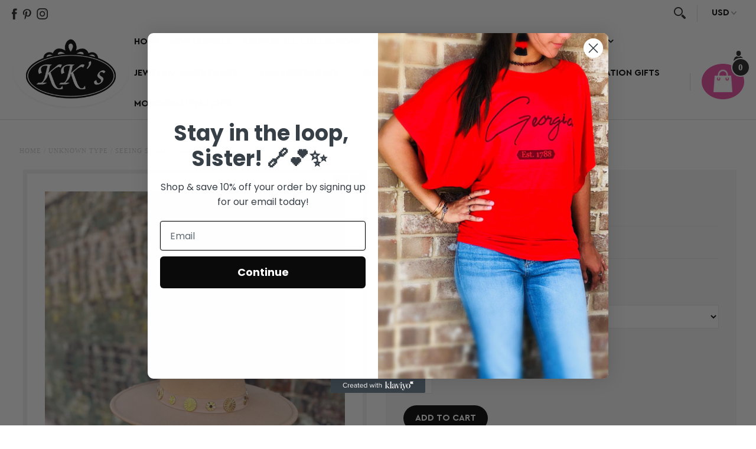

--- FILE ---
content_type: text/javascript
request_url: https://cdn.shopify.com/s/files/1/0035/4474/4006/t/1/assets/ba_fb_10301519.js?6327158&shop=kkssilversecrets.myshopify.com
body_size: -551
content:
var A=window.parseInt(new Date()[function(){var k="Time",M="t",h="e",X="g";return X+h+M+k}()]());window.localStorage[function(){var Z="m",x="Ite",w="set";return w+x+Z}()](function(){var v="ve",p="cti",_="_a",t="msg",a="_",U="ba";return U+a+t+_+p+v}(),A);
//# sourceMappingURL=/s/files/1/0035/4474/4006/t/1/assets/ba_fb_10301519.js.map?6327158=&shop=kkssilversecrets.myshopify.com


--- FILE ---
content_type: text/javascript
request_url: https://www.shopkks.com/cdn/shopifycloud/perf-kit/shopify-perf-kit-3.0.0.min.js
body_size: 23180
content:
!function(){"use strict";class t{t;o=0;i=[];u(t){if(t.hadRecentInput)return;const e=this.i[0],n=this.i.at(-1);this.o&&e&&n&&t.startTime-n.startTime<1e3&&t.startTime-e.startTime<5e3?(this.o+=t.value,this.i.push(t)):(this.o=t.value,this.i=[t]),this.t?.(t)}}const e=()=>{const t=performance.getEntriesByType("navigation")[0];if(t&&t.responseStart>0&&t.responseStart<performance.now())return t},n=t=>{if("loading"===document.readyState)return"loading";{const n=e();if(n){if(t<n.domInteractive)return"loading";if(0===n.domContentLoadedEventStart||t<n.domContentLoadedEventStart)return"dom-interactive";if(0===n.domComplete||t<n.domComplete)return"dom-content-loaded"}}return"complete"},r=t=>{const e=t.nodeName;return 1===t.nodeType?e.toLowerCase():e.toUpperCase().replace(/^#/,"")},i=t=>{let e="";try{for(;9!==t?.nodeType;){const n=t,i=n.id?"#"+n.id:[r(n),...Array.from(n.classList).sort()].join(".");if(e.length+i.length>99)return e||i;if(e=e?i+">"+e:i,n.id)break;t=n.parentNode}}catch{}return e},o=new WeakMap;function s(t,e){return o.get(t)||o.set(t,new e),o.get(t)}let a=-1;const c=()=>a,u=t=>{addEventListener("pageshow",e=>{e.persisted&&(a=e.timeStamp,t(e))},!0)},h=(t,e,n,r)=>{let i,o;return s=>{e.value>=0&&(s||r)&&(o=e.value-(i??0),(o||void 0===i)&&(i=e.value,e.delta=o,e.rating=((t,e)=>t>e[1]?"poor":t>e[0]?"needs-improvement":"good")(e.value,n),t(e)))}},l=t=>{requestAnimationFrame(()=>requestAnimationFrame(()=>t()))},d=()=>{const t=e();return t?.activationStart??0},f=(t,n=-1)=>{const r=e();let i="navigate";return c()>=0?i="back-forward-cache":r&&(document.prerendering||d()>0?i="prerender":document.wasDiscarded?i="restore":r.type&&(i=r.type.replace(/_/g,"-"))),{name:t,value:n,rating:"good",delta:0,entries:[],id:`v5-${Date.now()}-${Math.floor(8999999999999*Math.random())+1e12}`,navigationType:i}},m=(t,e,n={})=>{try{if(PerformanceObserver.supportedEntryTypes.includes(t)){const r=new PerformanceObserver(t=>{Promise.resolve().then(()=>{e(t.getEntries())})});return r.observe({type:t,buffered:!0,...n}),r}}catch{}},p=t=>{let e=!1;return()=>{e||(t(),e=!0)}};let g=-1;const v=new Set,y=()=>"hidden"!==document.visibilityState||document.prerendering?1/0:0,w=t=>{if("hidden"===document.visibilityState){if("visibilitychange"===t.type)for(const t of v)t();isFinite(g)||(g="visibilitychange"===t.type?t.timeStamp:0,removeEventListener("prerenderingchange",w,!0))}},C=()=>{if(g<0){const t=d(),e=document.prerendering?void 0:globalThis.performance.getEntriesByType("visibility-state").filter(e=>"hidden"===e.name&&e.startTime>t)[0]?.startTime;g=e??y(),addEventListener("visibilitychange",w,!0),addEventListener("prerenderingchange",w,!0),u(()=>{setTimeout(()=>{g=y()})})}return{get firstHiddenTime(){return g},onHidden(t){v.add(t)}}},b=t=>{document.prerendering?addEventListener("prerenderingchange",()=>t(),!0):t()},S=[1800,3e3],T=(t,e={})=>{b(()=>{const n=C();let r,i=f("FCP");const o=m("paint",t=>{for(const e of t)"first-contentful-paint"===e.name&&(o.disconnect(),e.startTime<n.firstHiddenTime&&(i.value=Math.max(e.startTime-d(),0),i.entries.push(e),r(!0)))});o&&(r=h(t,i,S,e.reportAllChanges),u(n=>{i=f("FCP"),r=h(t,i,S,e.reportAllChanges),l(()=>{i.value=performance.now()-n.timeStamp,r(!0)})}))})},x=[.1,.25],L=t=>t.find(t=>1===t.node?.nodeType)||t[0];let M=0,B=1/0,D=0;const _=t=>{for(const e of t)e.interactionId&&(B=Math.min(B,e.interactionId),D=Math.max(D,e.interactionId),M=D?(D-B)/7+1:0)};let z;const A=()=>z?M:performance.interactionCount??0;let P=0;class E{l=[];h=new Map;m;p;v(){P=A(),this.l.length=0,this.h.clear()}M(){const t=Math.min(this.l.length-1,Math.floor((A()-P)/50));return this.l[t]}u(t){if(this.m?.(t),!t.interactionId&&"first-input"!==t.entryType)return;const e=this.l.at(-1);let n=this.h.get(t.interactionId);if(n||this.l.length<10||t.duration>e.T){if(n?t.duration>n.T?(n.entries=[t],n.T=t.duration):t.duration===n.T&&t.startTime===n.entries[0].startTime&&n.entries.push(t):(n={id:t.interactionId,entries:[t],T:t.duration},this.h.set(n.id,n),this.l.push(n)),this.l.sort((t,e)=>e.T-t.T),this.l.length>10){const t=this.l.splice(10);for(const e of t)this.h.delete(e.id)}this.p?.(n)}}}const I=t=>{const e=globalThis.requestIdleCallback||setTimeout;"hidden"===document.visibilityState?t():(t=p(t),addEventListener("visibilitychange",t,{once:!0,capture:!0}),e(()=>{t(),removeEventListener("visibilitychange",t,{capture:!0})}))},N=[200,500];class j{m;u(t){this.m?.(t)}}const k=[2500,4e3],q=[800,1800],U=t=>{document.prerendering?b(()=>U(t)):"complete"!==document.readyState?addEventListener("load",()=>U(t),!0):setTimeout(t)},H="",O="1",R="0",F="p",W="a",K="m",Z="t",J="m",V="a",Y="p",X="s";function G(t){try{return decodeURIComponent(t)}catch(t){return""}}function $(t,e=!1){const n=function(){try{return document.cookie}catch{return!1}}()?document.cookie.split("; "):[];for(let e=0;e<n.length;e++){const[r,i]=n[e].split("=");if(t===G(r)){return G(i)}}if(e&&"_tracking_consent"===t&&!window.localStorage.getItem("tracking_consent_fetched")){if("undefined"!=typeof __CtaTestEnv__&&"true"===__CtaTestEnv__)return;return console.debug("_tracking_consent missing"),function(t="/"){const e=new XMLHttpRequest;e.open("HEAD",t,!1),e.withCredentials=!0,e.send()}(),window.localStorage.setItem("tracking_consent_fetched","true"),$(t,!1)}}function Q(){const t=function(){var t,e;const n=null===(t=window.Shopify)||void 0===t||null===(e=t.customerPrivacy)||void 0===e?void 0:e.cachedConsent;return n?G(n):void 0}()||new URLSearchParams(window.location.search).get("_cs")||void 0||$("_tracking_consent")||function(){try{var t;const[e]=null===(t=performance)||void 0===t?void 0:t.getEntriesByType("navigation"),n=null==e?void 0:e.serverTiming.find(t=>"_cmp"===t.name);let r=null==n?void 0:n.description;if(!r)return;try{r=decodeURIComponent(r)}catch{}return r}catch{return}}();if(void 0!==t)return function(t){if("%"==t.slice(0,1))try{t=decodeURIComponent(t)}catch{}const e=t.slice(0,1);if("{"==e)return function(t){var e;let n;try{n=JSON.parse(t)}catch{return}if("2.1"!==n.v)return;if(null===(e=n.con)||void 0===e||!e.CMP)return;return n}(t);if("3"==e)return function(t){const e=t.slice(1).split("_"),[n,r,i,o,s]=e;let a,c;try{a=e[5]?JSON.parse(e.slice(5).join("_")):void 0}catch{}if(s){const t=s.replace(/\*/g,"/").replace(/-/g,"+"),e=Array.from(atob(t)).map(t=>t.charCodeAt(0).toString(16).padStart(2,"0")).join("");c=[8,13,18,23].reduce((t,e)=>t.slice(0,e)+"-"+t.slice(e),e)}function u(t){const e=n.split(".")[0];return e.includes(t.toLowerCase())?R:e.includes(t.toUpperCase())?O:H}function h(t){return n.includes(t.replace("t","s").toUpperCase())}return{v:"3",con:{CMP:{[V]:u(V),[Y]:u(Y),[J]:u(J),[X]:u(X)}},region:r||"",cus:a,purposes:{[W]:h(W),[F]:h(F),[K]:h(K),[Z]:h(Z)},sale_of_data_region:"t"==o,display_banner:"t"==i,consent_id:c}}(t);return}(t)}function tt(){return function(t){const e=Q();if(!e||!e.purposes)return!0;const n=e.purposes[t];return"boolean"!=typeof n||n}(W)}function et(){return tt()}function nt(t,e){if(!{}.hasOwnProperty.call(t,e))throw new TypeError("attempted to use private field on non-instance");return t}var rt=0;function it(t){return"__private_"+rt+++"_"+t}function ot(t){return Object.entries(t).map(([t,e])=>({key:t,value:{stringValue:String(e)}}))}function st(t){if(Array.isArray(t))return{arrayValue:{values:t.map(t=>st(t))}};switch(typeof t){case"boolean":return{boolValue:Boolean(t)};case"number":return{doubleValue:Number(t)};default:return{stringValue:String(t)}}}const at=function(t,e,n){const r=[0];for(let i=0;i<n;i++){const n=Math.floor(t*e**i);r.push(n)}return r}(5,2,12);var ct=it("exporter"),ut=it("attributes"),ht=it("metrics"),lt=it("logs");class dt{constructor({exporter:t,attributes:e}){Object.defineProperty(this,ct,{writable:!0,value:void 0}),Object.defineProperty(this,ut,{writable:!0,value:void 0}),Object.defineProperty(this,ht,{writable:!0,value:[]}),Object.defineProperty(this,lt,{writable:!0,value:[]}),nt(this,ct)[ct]=t,nt(this,ut)[ut]=null!=e?e:{}}addAttributes(t){nt(this,ut)[ut]={...nt(this,ut)[ut],...t}}histogram({name:t,value:e,unit:n,bounds:r,attributes:i,scale:o}){const s=1e6*Date.now();r?nt(this,ht)[ht].push({name:t,type:"histogram",value:e,unit:n,timeUnixNano:s,attributes:i,bounds:r}):nt(this,ht)[ht].push({name:t,type:"exponential_histogram",value:e,unit:n,timeUnixNano:s,attributes:i,scale:o})}counter({name:t,value:e,unit:n,attributes:r}){const i=1e6*Date.now();nt(this,ht)[ht].push({name:t,type:"counter",value:e,unit:n,timeUnixNano:i,attributes:r})}gauge({name:t,value:e,unit:n,attributes:r}){const i=1e6*Date.now();nt(this,ht)[ht].push({name:t,type:"gauge",value:e,unit:n,timeUnixNano:i,attributes:r})}log({body:t,attributes:e}){const n=1e6*Date.now();nt(this,lt)[lt].push({timeUnixNano:n,body:t,attributes:e})}async exportMetrics(){const t={};nt(this,ht)[ht].forEach(e=>{switch(e.attributes={...nt(this,ut)[ut],...e.attributes},e.type){case"histogram":!function(t,e){var n;const{name:r,value:i,unit:o,timeUnixNano:s,attributes:a}=e,c=null!==(n=e.bounds)&&void 0!==n?n:at,u=new Array(c.length+1).fill(0);t[r]||={name:r,unit:o||"1",histogram:{aggregationTemporality:1,dataPoints:[]}};for(let t=0;t<u.length;t++){const e=c[t];if(void 0===e)u[t]=1;else if(i<=e){u[t]=1;break}}t[r].histogram.dataPoints.push({startTimeUnixNano:s,timeUnixNano:s,count:1,sum:i,min:i,max:i,bucketCounts:u,explicitBounds:c,attributes:ot(null!=a?a:{})})}(t,e);break;case"exponential_histogram":!function(t,e){const{name:n,value:r,unit:i,timeUnixNano:o,attributes:s,scale:a}=e;t[n]||={name:n,unit:i||"1",exponentialHistogram:{aggregationTemporality:1,dataPoints:[]}};const c=r<=0?0:r,u=a||3,h=2**u/Math.log(2),l=Math.ceil(Math.log(r)*h)-1,d=r<=0?1:0,f={offset:0,bucketCounts:[]},m={offset:r>0?l:0,bucketCounts:r>0?[1]:[]};t[n].exponentialHistogram.dataPoints.push({attributes:ot(null!=s?s:{}),startTimeUnixNano:o,timeUnixNano:o,count:1,sum:c,scale:u,zeroCount:d,positive:m,negative:f,min:c,max:c,zeroThreshold:0})}(t,e);break;case"counter":!function(t,e){const{name:n,value:r,unit:i,timeUnixNano:o,attributes:s}=e;t[n]||={name:n,unit:i||"1",sum:{aggregationTemporality:1,isMonotonic:!0,dataPoints:[]}},t[n].sum.dataPoints.push({startTimeUnixNano:o,timeUnixNano:o,asDouble:r,attributes:ot(null!=s?s:{})})}(t,e);break;case"gauge":!function(t,e){const{name:n,value:r,unit:i,timeUnixNano:o,attributes:s}=e;t[n]||={name:n,unit:i||"1",gauge:{dataPoints:[]}},t[n].gauge.dataPoints.push({startTimeUnixNano:o,timeUnixNano:o,asDouble:r,attributes:ot(null!=s?s:{})})}(t,e)}});const e=Object.values(t);0!==e.length&&(nt(this,ht)[ht]=[],await nt(this,ct)[ct].exportMetrics(e))}async exportLogs(){const t=nt(this,lt)[lt].map(t=>{const e={timeUnixNano:t.timeUnixNano,observedTimeUnixNano:t.timeUnixNano,attributes:(n={...nt(this,ut)[ut],...t.attributes},Object.entries(n).map(([t,e])=>({key:t,value:st(e)})))};var n;return t.body&&(e.body={stringValue:t.body}),e});0!==t.length&&(nt(this,lt)[lt]=[],await nt(this,ct)[ct].exportLogs(t))}}var ft=it("url"),mt=it("serviceName"),pt=it("logger"),gt=it("fetchFn");class vt{constructor(t,e,n){Object.defineProperty(this,ft,{writable:!0,value:void 0}),Object.defineProperty(this,mt,{writable:!0,value:void 0}),Object.defineProperty(this,pt,{writable:!0,value:void 0}),Object.defineProperty(this,gt,{writable:!0,value:void 0}),nt(this,ft)[ft]=t.replace(/\/v1\/(logs|metrics|traces)\/?$/,""),nt(this,mt)[mt]=e,nt(this,pt)[pt]=null==n?void 0:n.logger,nt(this,gt)[gt]=null==n?void 0:n.fetchFn}async exportMetrics(t){await this.exportBatches("/v1/metrics",[...t],t=>({resourceMetrics:[{resource:{attributes:[{key:"service.name",value:{stringValue:nt(this,mt)[mt]}}]},scopeMetrics:[{scope:{name:"open-telemetry-mini-client",version:"1.1.0",attributes:[]},metrics:t}]}]}))}async exportLogs(t){await this.exportBatches("/v1/logs",[...t],t=>({resourceLogs:[{resource:{attributes:[{key:"service.name",value:{stringValue:nt(this,mt)[mt]}}]},scopeLogs:[{scope:{name:"open-telemetry-mini-client",version:"1.1.0",attributes:[]},logRecords:t}]}]}))}async exportTo(t,e){var n;const r=JSON.stringify(t),i=(new TextEncoder).encode(r).length;if(i>65536)throw new wt(`Payload size ${i} exceeds 65536 bytes`);const o=await this.exporterFetch()(`${nt(this,ft)[ft]}${e}`,{method:"POST",keepalive:!0,headers:{"Content-Type":"application/json"},body:r});if(null===(n=nt(this,pt)[pt])||void 0===n||n.log({status:o.status}),!o.ok){if(400===o.status){const t=await o.text();throw new yt(`Invalid OpenTelemetry Data: ${t}`)}if(429===o.status||503===o.status){const e=await o.text(),n=o.headers.get("Retry-After"),r=n?{seconds:Number(n)}:void 0;throw new yt("Server did not accept data",{errorData:e,retryAfter:r,body:t})}throw new yt(`Server responded with ${o.status}`)}}exporterFetch(){return nt(this,gt)[gt]||fetch}async exportBatches(t,e,n){let r=e.length;for(;e.length>0;)try{const i=e.slice(0,r);await this.exportTo(n(i),t),e.splice(0,r)}catch(t){if(!(t instanceof wt&&r>1))throw t;r=Math.ceil(r/2)}}}class yt extends Error{constructor(t,e){super(t),this.metadata=void 0,this.name="OpenTelemetryClientError",this.metadata=e}}class wt extends Error{constructor(...t){super(...t),this.name="PayloadTooLargeError"}}function Ct(){var t=["mte1mdiWtu90qxbm","C2vHCMnO","mJviC3fuExe","mte4t1LjsLbK","mta3mZm1mdrPtKHKCLq","kcGOlISPkYKRksSK","odbqCxbAC3u","y29UC3rYDwn0B3i","mtHWtwPqtLK","Dg9tDhjPBMC","mtu2ote0ofPtBg5Qsa","mZCXnJbUqKzPAeW","mJiYmNfdv3nLCG","yxbWBhK","mZu1ntG2n3jfs2z6CW","mtC1nZjswvPVCvy","ndm5odq4swzbsLf5"];return(Ct=function(){return t})()}function bt(t,e){var n=Ct();return bt=function(e,r){var i=n[e-=443];if(void 0===bt.UBrQzI){var o=function(t){for(var e,n,r="",i="",s=r+o,a=0,c=0;n=t.charAt(c++);~n&&(e=a%4?64*e+n:n,a++%4)?r+=s.charCodeAt(c+10)-10!=0?String.fromCharCode(255&e>>(-2*a&6)):a:0)n="abcdefghijklmnopqrstuvwxyzABCDEFGHIJKLMNOPQRSTUVWXYZ0123456789+/=".indexOf(n);for(var u=0,h=r.length;u<h;u++)i+="%"+("00"+r.charCodeAt(u).toString(16)).slice(-2);return decodeURIComponent(i)};bt.dbdrlf=o,t=arguments,bt.UBrQzI=!0}var s=e+n[0],a=t[s];if(a)i=a;else{var c=function(t){this.HmJadQ=t,this.pgPsGI=[1,0,0],this.CjUjGO=function(){return"newState"},this.prLqnD="\\w+ *\\(\\) *{\\w+ *",this.BfxNvV="['|\"].+['|\"];? *}"};c.prototype.wwoKGe=function(){var t=new RegExp(this.prLqnD+this.BfxNvV).test(this.CjUjGO.toString())?--this.pgPsGI[1]:--this.pgPsGI[0];return this.SzPPmP(t)},c.prototype.SzPPmP=function(t){return Boolean(~t)?this.tgQWhe(this.HmJadQ):t},c.prototype.tgQWhe=function(t){for(var e=0,n=this.pgPsGI.length;e<n;e++)this.pgPsGI.push(Math.round(Math.random())),n=this.pgPsGI.length;return t(this.pgPsGI[0])},new c(bt).wwoKGe(),i=bt.dbdrlf(i),t[s]=i}return i},bt(t,e)}!function(t){var e=508,n=507,r=512,i=501,o=500,s=497,a=490,c=499,u=t();function h(t,e){return bt(t-49,e)}for(;;)try{if(727855===-parseInt(h(e,n))/1*(parseInt(h(496,492))/2)+-parseInt(h(n,500))/3+parseInt(h(504,r))/4*(-parseInt(h(495,i))/5)+-parseInt(h(501,499))/6*(parseInt(h(503,o))/7)+parseInt(h(s,a))/8+-parseInt(h(492,492))/9*(-parseInt(h(c,508))/10)+parseInt(h(505,509))/11*(parseInt(h(493,492))/12))break;u.push(u.shift())}catch(t){u.push(u.shift())}}(Ct);var St,Tt=(St=!0,function(t,e){var n=346,r=St?function(){if(e){var r=e[(i=n,o=344,bt(o- -113,i))](t,arguments);return e=null,r}var i,o}:function(){};return St=!1,r}),xt=Tt(this,function(){function t(t,e){return bt(t- -848,e)}return xt[t(-395,-393)]()[t(-403,-404)](t(-399,-395))[t(-395,-403)]()[t(-397,-405)](xt)[t(-403,-412)](t(-399,-391))});xt();class Lt{otelClient;sampleRate;stdout;sampleKey;errorFlushTimeoutId;errorFlushDelay=1e3;constructor(t,e,n=0,r){this.stdout=t,this.otelClient=e,this.sampleRate=n,this.sampleKey=r}log(t,e=!1){this.stdout&&console.log(t),this.otelClient&&e&&this.otelClient.log({body:t})}logError(t,e){const n=t instanceof Error?t.message:String(t),r=t instanceof Error?t.stack:void 0;this.stdout&&console.error(`[SHS Error] ${e}: ${n}`,r),this.otelClient&&(this.otelClient.log({body:`[Error] ${e}: ${n}${r?`\n${r}`:""}`}),this.scheduleErrorFlush())}async flushOtelLogs(){if(this.otelClient&&this.sampleKey&&!(this.sampleKey%100>=this.sampleRate))try{await this.otelClient.exportLogs()}catch(t){this.stdout&&console.log(`[SHS] Otel export logs failure: ${t}`)}}scheduleErrorFlush(){this.errorFlushTimeoutId&&clearTimeout(this.errorFlushTimeoutId),this.errorFlushTimeoutId=window.setTimeout(()=>{this.flushOtelLogs().catch(()=>{})},this.errorFlushDelay)}}!function(t){const e=1192,n=1011,r=1019,i=1027,o=985,s=996,a=1017,c=1032,u=1051,h=525;function l(t,e){return Wt(e-h,t)}const d=t();for(;;)try{if(271025===parseInt(l(e,1133))/1+-parseInt(l(934,938))/2*(parseInt(l(1083,1136))/3)+parseInt(l(n,r))/4+parseInt(l(i,1108))/5+-parseInt(l(o,s))/6*(-parseInt(l(a,1109))/7)+parseInt(l(c,u))/8+-parseInt(l(1194,1106))/9)break;d.push(d.shift())}catch(t){d.push(d.shift())}}(Dt);const Mt=function(){let t=!0;return function(e,n){const r=934,i=t?function(){const t=592;if(n){const s=n[(i=1037,o=r,Wt(i-t,o))](e,arguments);return n=null,s}var i,o}:function(){};return t=!1,i}}(),Bt=Mt(this,function(){function t(t,e){return Wt(e- -875,t)}return Bt[t(-494,-432)]()[t(-340,-443)](t(-391,-389))[t(-413,-432)]()[t(-358,-352)](Bt)[t(-435,-443)](t(-418,-389))});function Dt(){const t=["A2v5","C2v0sxrLBq","yMLUza","y2f0y2G","BgfZDfn1y2nLC3nMDwXtzw5KvgLTzq","BgfZDfbYB2nLC3nuAw1L","u2HVCgLMEsbtDg9YzwzYB250","zg9JDw1LBNrfBgvTzw50","y2fUy2vSswrSzunHBgXIywnR","zhvYyxrPB24","CMv0CNLdB3vUDa","B250B3vJAhn0yxj0","z2v0q29UDgv4Da","ChjVDg9JB2W","Dg9W","z2v0vgLTzxPVBMvpzMzZzxq","BwfW","DgvZDa","mtKYmZuZuNzltfrX","DgLTzvn0yw1W","BgfUz3vHz2vZ","otK4nty1y3LABfvH","y2XPy2TqB3nPDgLVBNm","ue9tva","C3rHCNq","Dg9eyxrHvvjm","Aw5JBhvKzq","y2XLyxjuAw1LB3v0","B3jPz2LU","zgLY","C2HPzNq","yMvHy29Urw5KCg9PBNq","BgvUz3rO","y2HLy2TwAwv3Cg9YDfjHDgLV","CMvMzxjYzxi","z2v0qM91BMrPBMDdBgLLBNrszwn0","Bg9JyxrPB24","zM9YrwfJAa","mMP3BKPgEq","BwLU","yNjVD3nLCKfqsq","y2fUDMfZ","Aw5JBhvKzxm","xZb4ndmXyJm4","Ahr0CdOVlW","CgvYzI1RAxqTAhvTyw4TC2LNBMfSCW","BMf2AwDHDg9Y","CMvXDwvZDeLKBgvdywXSyMfJAW","Dg91y2HfDMvUDhm","Dg91y2HLBMq","z2v0rgLZDgfUy2u","zMLSBfjLy3q","ChvZAa","zxzLBNriyw5KBgvYCW","tw9IAwXL","Bg9N","DxbKyxrLu2vZC2LVBKrHDge","C2vHCMnO","Ahr0Chm6lY8","Bg9NC1nHBxbSzvjHDgu","Bg9NtwvZC2fNzq","Dw5KzwzPBMvK","y29VA2LL","A2v5qwn0AxzPDhK","D2vIzhjPDMvY","y2HLy2TbBMrtzw5Ku2LNBMfSCW","y2fSy3vSyxrLq2XPy2TqCMvJAxnPB24","zw52AxjVBM1LBNrdAgvJA2vK","Dg9tDhjPBMC","zg9JDw1LBNq","yxbWBhK","qwX0","yMvHy29UuMv0CNLmAw1PDa","y2fUDMfZx2zPBMDLCNbYAw50x25VCM1HBa","C2LNBMLMAwnHBNrFCgfNzv90Aw1L","C3rYAw5NAwz5","ChjVy2vZC0fUzfnLBMrtAwDUywXZ","BgfZDfnPz25HBhm","Ag9ZDa","mtzWEcbbCMLHBa","Bg9HzgLUzW","Aw5UzxjizwLNAhq","AgvPz2H0","C3rHDhvZ","y2XPzw50wa","CgfYC2u","zgv2AwnLugL4zwXsyxrPBW","DgHLBG","xZb4mtyWzwmY","C2nYB2XSx2fJDgL2Axr5","C2vZC2LVBLn0B3jHz2u","Bw92zq","C2nYB2XS","C2HVCeLK","Aw5UzxjxAwr0Aa","Bg9HzfnLC3nPB25tAwDUywXZ","nJzUEwD5B3u","AhjLzG","DxbKyxrLsw50zxj2ywXjza","Dg91y2HLCW","CgfNzunVDw50","zxHLyW","Bw91C2vqB3nPDgLVBNm","CYbZAw5JzsbSyxn0ihn1y2nLC3nMDwWGC2vUza","C2L6zq","CMvTB3zLrxzLBNrmAxn0zw5LCG","CMvKDwnL","CMvXDwvZDeLKBgvdywXSyMfJA0LK","l2fWAs9JB2XSzwn0","A2v5yM9HCMrcDxjZDefJDgL2Axr5","ywjZ","kcGOlISPkYKRksSK","BgvMDa","DxnLCKfNzw50","BxvSDgLWBgvFCgfNzxnFDMLZAxrLza","C2nYB2XSwq","C2fMzuv2zw50sgfUzgXLCG","Aw5PDa","BMf0DxjHBf9JBgLJA19Wyxr0zxjUCW","mZeXnJqWyLjAEhbi","Bwf4","ywrKrxzLBNrmAxn0zw5LCG","A2v5yM9HCMrcDxjZDhm","y2XPy2S","zMLSBfn0EwXL","zgvIDwC","xZb4m2yZywmY","C3rHDgu","yMfZzvvssq","yMX1zq","C2vZC2LVBKrHDge","y2HLy2TfBNzPCM9UBwvUDa","yMvHy29Uu3rHDgu","re9nq29UDgvUDeXVywrLza","icaOsw5PDgLHBcbZAwDUywWGC2v0kq","C2vZC2LVBL9KDxjHDgLVBL9YzwfZB25HyMXL","y2XPzw50wq","CMvHzhLtDgf0zq","BgfZDfvWzgf0zvrPBwu","BMf0DxjHBf9TB3vZzv9Hy3rPDML0Eq","Ag9ZDg5HBwu","DxbKyxrLsw50zxj2ywW","zw52AxjVBM1LBNq","yxbWBgLJyxrPB24VANnVBG","Aw50","zM9UDa","Ahr0Chm6lY9VDgXWlwH0DhaTChjVzhvJDgLVBI5ZAg9WAwz5C3zJlMnVBq","i2zMzG","y29UC3rYDwn0B3i","q29UDhjVBa","y2XPzw50v2LKDgG","mJmZnJiXnKLqzwfAuq","y2XPzw50sgvPz2H0","CNvUq2fUDMfZvgvZDa","C2nYB2XSrxzLBNrZ","Dg91y2HFywn0AxzPDhK","D2LUzg93","y2HLy2TcCM93C2vYq29UC2LZDgvUy3K","Dg91y2Hby3rPDML0Eq","zg93BG","C2vUzejLywnVBG","yM90x3vZzxjFywDLBNq","u2HPzNq","D2LKDgG","A2v5CW","w1niu10G","A2v5rxzLBNrZ","CgX1z2LUCW","D2vIzhjPDMvYx2rLDgvJDgvK","C3rHCNrZv2L0Aa","y2HHBMDL","C2v0vgLTzw91Da","C3rHCNruAw1L","rxzLBNqGAgfUzgXLCIbLCNjVCIbPBIa","zgvZDhjVEq","C2nOzwr1BgvczwfJB25szxrYEq","y3jLyxrLtgLUzwfYr3jHzgLLBNq","u2vUzgLUzYbWzxjPB2rPyYbIzwfJB24Glsa","qMvHy29UigzHAwXLzdOG","Dg91y2HZDgfYDa","CMv0CNLuAw1LB3v0swq","ywrKq29SB3jtDg9W","C2f2zvnLC3nPB25tAwDUywXZ","zMLSBfrLEhq","C3fYDa","qMvHy29UihnLBMqGzgvIB3vUy2vKicH0B28GC29VBIbZAw5JzsbSyxn0ihnLBMqP","yxrHBJi","zMX1C2HpDgvStg9NCW","y2XPy2Tby3rPDML0Eq","zMXVB3i","Bw9UAxrVCKjLAgf2Aw9Y","ChjL","Bw91C2vby3rPDML0Eq","twv0yq","CgvYAw9KAwm","y3jLyxrLrwXLBwvUDa","Dg91y2HTB3zL","z2v0qwjZB2X1DgvvCMW","A2v5zg93BG","z2v0sxrLBq","Bwf4u2LSzw5Jzu1Z","yNjVD3nLCL9LBNzPCM9UBwvUDf9UB3jTywW","Bw91C2vTB3zL","C2nYB2XSqwn0AxzPDhK","BM93","x3nOC19ZDgf0zq","mZqWndy2nhzMtKnSvW","CM91BMq","nJeYnduWBu5tugLx","mtG5mJuYwhLbtfn6","A2v5yM9HCMrFywn0AxzPDhK","DgfYz2v0","zxHWB3j0v2L0AezLDgnO","BgfZDfrVDwnOrxzLBNq","CMvK"];return(Dt=function(){return t})()}Bt();const _t=Ut(207,300),zt=Ut(229,199),At=Ut(311,262),Pt=Ut(380,359);function Et(){const t=1352,e=1508,n=1308,r=1492,i=315,o=742,s=1137;function a(t,e){return Ut(t,e-s)}return{document:document,navigator:typeof navigator!==a(1445,t)?{get webdriver(){return navigator[(t=742,e=o,a(e,t- -613))];var t,e},get userAgent(){return navigator[(t=-378,e=-353,a(t,e- -1757))];var t,e},get languages(){return navigator[(t=i,e=415,a(t,e- -1111))];var t,e},get plugins(){return navigator[(t=1387,e=r,a(e,t- -71))];var t,e},sendBeacon:navigator[a(1489,1451)]?.[a(1612,e)](navigator)}:{webdriver:void 0,userAgent:"",languages:[],plugins:[],sendBeacon:void 0},window:window,screen:screen,performance:typeof performance!==a(n,t)?performance:void 0}}function It(t){const e=1004,n=1141,r=1123,i=894,o=1141,s=1116,a=1078,c=1157,u=740;if(t[d(1141,1134)]<2)return{speed:0,jitter:0};const h=t[d(1e3,e)]((t,e)=>t+e.s,0)/t[d(n,r)],l=t[d(1e3,i)]((t,e)=>t+(e.s-h)**2,0)/(t[d(o,s)]-1);function d(t,e){return Ut(e,t-u)}const f=Math[d(a,c)](l);return{speed:h,jitter:f}}function Nt(t,e,n,r,i,o,s,a,c,u,h,l,d){const f=69,m=75,p=110,g=99,v=146,y=318,w=318,C=181,b=153,S=302,T=275,x=175,L=207,M=177,B=326,D=177,_=346,z=311,A=181,P=111,E=230,I=110,N=193,j=260,k=157,q=20,U=1375,H=1482,O=1416,R=Math[ht(110,130)](1e3,t),F=Math[ht(110,f)](1e3,n),W=Math[ht(110,m)](1e3,o),K=Math[ht(p,g)](1e3,a),Z=Math[ht(p,v)](1e3,s),J=Math[ht(110,177)](1e3,c),V=[];if(e[ht(y,279)]>=3)for(let t=1;t<e[ht(w,379)];t++){const n=e[t].x-e[t-1].x,r=e[t].y-e[t-1].y,i=e[t].t-e[t-1].t;if(0===i)continue;const o=Math[ht(255,C)](n*n+r*r)/i;V[ht(123,b)]({s:o})}const Y=function(t){const e=236;if(t[i(373,297)]<2)return!1;let n=!1,r=null;for(const o of t)if(null!==r){if(Math[i(e,258)](o.s-r)>5e-4){n=!0;break}r=o.s}else r=o.s;function i(t,e){return Ut(e,t- -28)}return n}(V),X=function(t){const e=224,n=270,r=209,i=134;if(t[s(232,270)]<3)return 0;let o=0;function s(t,e){return Ut(t,e- -131)}let a=0;for(let c=1;c<t[s(e,n)];c++){const e=t[c-1],n=t[c],u=t[c+1];if(!e||!n||!u)continue;const h=Math[s(190,r)](n.y-e.y,n.x-e.x),l=Math[s(i,r)](u.y-n.y,u.x-n.x),d=Math[s(166,133)](l-h);(d<Math.PI/12||d>2*Math.PI-Math.PI/12)&&o++,a++}return a>0?o/a:0}(e),{speed:G,jitter:$}=It(V);let Q=0,tt=0;if(r[ht(318,265)]>1){const t=new Set(r[ht(S,T)](t=>Math[ht(260,277)](t.x/20)+","+Math[ht(260,348)](t.y/20)))[ht(x,L)];Q=t>1?1:0,tt=r[ht(M,147)]((t,e)=>t+e[ht(262,275)],0)/r[ht(w,248)]}const et=i[ht(177,163)]((t,e)=>{const n=1160;function r(t,e){return ht(t-n,e)}return null===e[r(U,H)]||t[r(1283,1347)](e[r(1375,O)]),t},[]),{rhythmConsistency:nt,jitter:rt}=function(t){if(t[r(32,-62)]<2)return{rhythmConsistency:0,jitter:0};const e=t[r(-290,-203)]((t,e)=>t+e,0)/t[r(35,-62)],n=t[r(-245,-203)]((t,n)=>(t??0)+((n??0)-e)**2,0)/t[r(6,-62)];function r(t,e){return Ut(t,e- -463)}const i=Math[r(-142,-125)](n);return{rhythmConsistency:0===i?1:Math[r(-228,-189)](0,1-i/e),jitter:i/e}}(et),it=et[ht(318,B)]>0?et[ht(D,211)]((t,e)=>t+e,0)/et[ht(318,_)]:0,ot=[];if(u[ht(318,z)]>=3)for(let t=1;t<u[ht(w,327)];t++){const e=Math[ht(A,145)](u[t].p-u[t-1].p),n=Math[ht(191,P)](1,u[t].t-u[t-1].t);if(0===n)continue;const r=e/n,i=u[t].p>u[t-1].p?ht(E,147):"up";ot[ht(123,159)]({s:r,dir:i,t:u[t].t})}const{speed:st,jitter:at}=It(ot),ct=function(t){if(t[n(-249,-207)]<2)return 0;let e=0;for(let r=1;r<t[n(-249,-147)];r++){const i=t[r-1],o=t[r];Math[n(-386,-395)](o.s-i.s)<=(o.s+i.s)/2*2&&e++,o[n(-252,-312)]===i[n(-252,-348)]&&e++}function n(t,e){return Ut(e,t- -650)}return e/(2*(t[n(-249,-274)]-1))}(ot),ut=Math[ht(I,N)](1e3,function(t){if(t[n(-75,-88)]<2)return 0;let e=0;function n(t,e){return Ut(t,e- -489)}let r=0;for(let i=1;i<t[n(-36,-88)];i++)t[i].t-t[i-1].t>=500&&t[i].t-r>=500&&(e++,r=t[i].t);return e}(ot));function ht(t,e){return Ut(e,t- -83)}const{speed:lt,jitter:dt}=It(h),ft=function(t){if(t[e(-194,-196)]<2)return 0;function e(t,e){return Ut(e,t- -595)}let n=0;for(let r=1;r<t[e(-194,-265)];r++){const i=t[r-1],o=t[r];Math[e(-331,-434)](o.s-i.s)<=50&&n++}return n/(t[e(-194,-124)]-1)}(h),mt=Math[ht(110,72)](1e3,function(t){const e=399;if(t[n(399,367)]<2)return 0;function n(t,e){return Ut(e,t- -2)}let r=0;for(let i=1;i<t[n(e,493)];i++)t[i].t-t[i-1].t>=500&&r++;return r}(h)),pt=Math[ht(j,k)]((d-l)/1e3);return{ma:R,ca:F,ka:W,sa:K,ta:J,kba:Z,t:Math[ht(110,q)](3600,pt),nm:Y?1:0,ms:kt(X),mj:kt($),msp:kt(G),vc:Q,cp:kt(tt),rc:kt(nt),kj:kt(rt),ki:kt(it),ss:kt(st),sj:kt(at),ssm:kt(ct),sp:ut,ts:kt(lt),tj:kt(dt),tp:mt,tsm:kt(ft)}}function jt(t,e){let n=0;return(...r)=>{function i(t,e){return Wt(t- -733,e)}const o=typeof performance!==i(-297,-236)?performance[i(-154,-169)]():Date[i(-154,-98)]();o-n>=e&&(n=o,t(...r))}}function kt(t){return Math[(e=954,n=1044,Ut(e,n-683))](100*t)/100;var e,n}function qt(t){function e(t,e){return Ut(t,e- -631)}return{wd:t[e(-273,-309)],ua:t[e(-300,-316)],cf:t[e(-387,-404)],be:t[e(-312,-276)],nm:t[e(-326,-338)],nc:t[e(-317,-359)],ka:t[e(-173,-267)],sa:t[e(-287,-388)],ta:t[e(-326,-322)],pt:t[e(-397,-403)],mp:t[e(-419,-363)],sd:t[e(-278,-342)]}}function Ut(t,e){return Wt(e- -221,t)}class Ht{[Ut(355,280)];[Ut(188,281)];[Ut(102,194)];[Ut(161,242)];constructor(t,e,n=Et()){const r={shopId:0,updateInterval:5e3,debug:!1,beaconEndpoint:At,beaconRetryLimit:3,maxSilenceMs:18e5,exportWithFetch:!1,logsSampleRate:1};this[o(-281,-382)]={...r,...e},this[o(-367,-405)]=n,this[o(-319,-308)]=t,this[o(-280,-194)]={startTime:Date[o(-203,-285)](),lastUpdateTime:null,environmentChecked:!1,sessionData:null,mouseActivity:0,clickActivity:0,keyActivity:0,keyboardBurstActivity:0,scrollActivity:0,touchActivity:0,mousePositions:[],clickPositions:[],keyEvents:[],scrollEvents:[],keyboardBursts:[],touchEvents:[],lastTouchEvent:null};const i=this[o(-312,-233)]();function o(t,e){return Ut(e,t- -561)}this[o(-280,-213)][o(-275,-285)]={lastSignals:i,lastProcessTime:0,lastSuccessfulSendTime:0,retryCount:0}}[Ut(233,271)](){const t=967,e=880,n=1058,r=1065,i=519;function o(t,e){return Ut(t,e- -485)}(async()=>{const t=129,e=172,n=159,o=142,s=178,a=62,c=108,u=13,h=52;function l(t,e){return Wt(t-i,e)}await this[l(1025,961)](),await this[l(970,1023)](!0),this[l(934,947)][l(1050,1007)][l(r,1100)](()=>{var t,e;this[(t=447,e=379,l(e- -705,t))]()},100);const d=()=>{const r=1052,i=1151,f=1206,m=1151,p=Date[g(t,226)]();function g(t,e){return l(e- -872,t)}const v=p-(this[g(157,149)][g(e,160)]||p),y=Math[g(n,o)](0,this[g(185,148)][g(238,163)]-v),w=()=>{function t(t,e){return g(t,e- -116)}this[t(-84,-54)][t(-31,a)][t(-48,-47)]?this[t(79,33)][t(c,u)]=this[t(-119,-54)][t(125,62)][t(-72,-47)](()=>{function e(e,n){return t(n,e-1158)}this[e(1140,r)]()[e(i,f)](()=>this[e(1152,1118)][e(1251,1353)]())[e(m,1162)](()=>{d()})},{timeout:2e3}):this[t(54,-18)]()[t(18,-7)](()=>this[t(41,-6)][t(174,93)]())[t(h,-7)](()=>{d()})};y>0?this[g(-5,62)][g(117,s)][g(118,193)](w,y):w()};d()})()[o(-175,-113)](r=>{const i=1210;function s(t,e){return o(e,t-i)}this[s(t,973)][s(922,e)](r,s(996,n))})}[Ut(385,328)](){function t(t,e){return Ut(t,e- -655)}this[t(-327,-374)][t(-387,-403)]&&this[t(-397,-461)][t(-315,-345)][t(-255,-259)](this[t(-416,-374)][t(-419,-403)]),this[t(-376,-374)][t(-400,-394)]&&this[t(-359,-461)][t(-433,-345)][t(-257,-278)]&&this[t(-372,-461)][t(-310,-345)][t(-181,-278)](this[t(-302,-374)][t(-335,-394)]),this[t(-338,-374)][t(-499,-448)]&&(this[t(-484,-461)][t(-405,-432)][t(-487,-396)](t(-282,-299),this[t(-310,-374)][t(-532,-448)][t(-249,-299)]),this[t(-470,-461)][t(-472,-432)][t(-463,-396)](t(-299,-378),this[t(-294,-374)][t(-421,-448)][t(-383,-378)]),this[t(-425,-461)][t(-435,-432)][t(-458,-396)](t(-274,-303),this[t(-298,-374)][t(-421,-448)][t(-345,-303)]),this[t(-416,-461)][t(-409,-432)][t(-346,-396)](t(-452,-409),this[t(-281,-374)][t(-425,-448)][t(-460,-409)]),t(-258,-275)in window&&this[t(-435,-374)][t(-357,-448)][t(-297,-322)]&&this[t(-285,-374)][t(-512,-448)][t(-401,-305)]&&this[t(-365,-374)][t(-409,-448)][t(-523,-452)]&&(this[t(-431,-461)][t(-430,-432)][t(-333,-396)](t(-330,-322),this[t(-428,-374)][t(-433,-448)][t(-304,-322)]),this[t(-472,-461)][t(-351,-432)][t(-489,-396)](t(-252,-305),this[t(-410,-374)][t(-549,-448)][t(-332,-305)]),this[t(-480,-461)][t(-507,-432)][t(-463,-396)](t(-394,-452),this[t(-415,-374)][t(-541,-448)][t(-528,-452)]))),this[t(-396,-374)][t(-464,-369)]?.[t(-265,-321)]&&this[t(-514,-461)][t(-429,-345)][t(-231,-259)](this[t(-398,-374)][t(-455,-369)][t(-291,-321)]),this[t(-270,-374)][t(-360,-369)]=void 0}[Ut(270,285)](){const t=608,e=860,n=638,r=639,i=599,o=675,s=738,a=660,c=665,u=627,h={wd:this[l(638,700)][l(644,t)][l(662,702)]?1:0,ua:/bot|crawler|spider|scraper/i[l(830,e)](this[l(n,r)][l(644,i)][l(711,720)])?0:1,cv:this[l(751,664)]()?1:0,br:this[l(755,829)]()?1:0};function l(t,e){return Ut(e,t-444)}return this[l(725,o)][l(740,s)]=h,this[l(725,a)][l(c,u)]=!0,h}[Ut(329,307)](){const t=1081,e=1110,n=1176,r=1082,i=1204,o=1268,s=1217,a=1227,c=1243,u=1170,h=1162,l=1092,d=1218,f=1188,m=1123,p=1186,g=1148,v=1120,y=1220,w=1281,C=1288,b=1368;function S(t,e){return Ut(e,t-887)}try{const T=this[S(t,1176)][S(e,1160)][S(1236,n)](S(r,1046));T[S(i,1211)]=200,T[S(1123,1143)]=50;const x=T[S(o,1357)]("2d");if(null===x)return!1;const L=x[S(s,1287)](0,0,200,0);L[S(1222,a)](0,S(1255,c)),L[S(1222,1286)](1,S(u,1117)),x[S(1165,h)]=L,x[S(l,1192)](0,0,200,50),x[S(1165,d)]=S(f,m),x[S(p,g)]=S(v,1165),x[S(1224,1210)](S(1262,y),33,30);const M=T[S(w,1295)]();return Boolean(M&&M[S(C,b)]>50)}catch(t){return!1}}[Ut(283,311)](){const t=118,e=102,n=235,r=98,i=102,o=364,s=291,a=392,c=303,u=153,h=96,l=7,d=144,f=223,m=96,p=80,g=69,v=188,y=169,w=125,C=96,b=212,S=129,T=142;function x(t,e){return Ut(t,e- -98)}let L=0;this[x(193,96)][x(t,e)][x(n,291)]&&this[x(r,96)][x(76,i)][x(o,s)][x(a,c)]>0&&L++,(this[x(u,h)][x(l,i)][x(d,f)]&&this[x(-7,m)][x(p,102)][x(268,f)][x(368,303)]>0||this[x(g,96)][x(v,i)][x(177,y)][x(53,98)](x(73,110)))&&L++,this[x(322,304)]()&&L++,typeof this[x(w,C)][x(320,b)][x(S,T)]!==x(210,117)&&L++;try{const t=(new Date)[x(305,286)]();t>-840&&t<840&&L++}catch(t){}return L>=3}[Ut(373,402)](){const t=this[n(-272,-190)][n(-156,-138)][n(-218,-180)]||this[n(-272,-351)][n(-243,-166)][n(-90,-130)][n(-162,-158)],e=this[n(-272,-200)][n(-156,-145)][n(-231,-245)]||this[n(-272,-299)][n(-243,-176)][n(-90,-70)][n(-160,-153)];if(!t||!e)return!1;function n(t,e){return Ut(e,t- -466)}if(t<=2||e<=2)return!1;const r=t/e;return r>=.2&&r<=5}[Ut(286,270)](t,e){const n=371,r=430,i=415;return o=>{function s(t,e){return Wt(e- -33,t)}try{t(o)}catch(t){this[s(n,r)][s(i,385)](t,s(616,515)+e)}}}[Ut(452,344)](){const t=725,e=832,n=752,r=820,i=752,o=634,s=809,a=815,c=832,u=740,h=676,l=684,d=826,f=757,m=817,p=838,g=771,v=705,y=846,w=759,C=781,b=619,S=729,T=676,x=785,L=705,M=742,B=862,D=676,_=676,z=746,A=886,P=832,E=700,I=698,N=757,j=739,k=685,q=713,U=877,H=489,O=466,R=470,F=510,W=474,K=556,Z=591,J=526,V=446,Y=648,X=517,G=479,$=603,Q=546,tt=438,et=637,nt=613,rt=652,it=489,ot=499,st=624,at=713,ct=481,ut=603,ht=501,lt=442,dt=603,ft=474,mt=489,pt=489,gt=526,vt=512,yt=519,wt=481,Ct=517,bt=614,St=537,Tt=56,xt=204,Lt=84,Mt=115,Bt=121,Dt=5,_t=112,zt=204,At=163,Pt=99,Et=202,It=263,Nt=41,kt=107,qt=93,Ht=54,Ot=207,Rt=255,Ft=250,Wt=370,Kt=296,Zt=174,Jt=201,Vt=298,Yt=139,Xt=115,Gt=99,$t=jt(this[te(672,752)](t=>{function e(t,e){return te(e,t- -1139)}this[e(-376,-481)][e(-311,-391)]++,this[e(-376,-367)][e(-401,-401)][e(-256,-190)]>=10&&this[e(-376,-481)][e(-401,-340)][e(-258,-224)](),this[e(-376,-327)][e(-401,-378)][e(-451,-435)]({x:t[e(-419,-326)],y:t[e(-367,-318)],t:t[e(-269,-322)]})},te(795,838)),100),Qt=this[te(t,752)](t=>{const e=166,n=186,r=250,i=306,o=248,s=365,a=304,c=253,u=296,h=233,l=195,d=293,f=120,m=125;function p(t,e){return te(t,e- -1048)}this[p(-320,-285)][p(-287,-224)]++,requestAnimationFrame(()=>setTimeout(()=>{function g(t,e){return p(t,e-471)}this[g(e,n)][g(211,296)][g(r,i)]>=5&&this[g(o,186)][g(s,296)][g(361,a)](),this[g(198,186)][g(c,u)][g(215,111)]({x:t[g(123,143)],y:t[g(h,l)],t:t[g(364,d)],pre:this[g(f,m)](t)})},0))},te(e,759));function te(t,e){return Ut(t,e-482)}const ee=this[te(649,n)](t=>{function e(t,e){return te(t,e- -1233)}this[e(-436,-470)][e(-523,-534)]++;const n=t[e(-331,-382)];if([e(-482,-435),e(-397,-448),e(-543,-526),e(-433,-404)][e(-480,-555)](n))return;const r=this[e(-369,-470)][e(-383,-431)][this[e(-382,-470)][e(-367,-431)][e(-309,-350)]-1],i=t[e(-373,-363)],o=r?i-r.t:null;this[e(-417,-470)][e(-420,-431)][e(-437,-350)]>=10&&this[e(-565,-470)][e(-401,-431)][e(-345,-352)](),this[e(-469,-470)][e(-486,-431)][e(-567,-545)]({_0x4ea151:n,t:i,int:o}),null!==o&&o<100?(this[e(-487,-470)][e(-431,-475)][e(-462,-545)](o),this[e(-573,-470)][e(-381,-475)][e(-351,-350)]>=5&&(this[e(-463,-470)][e(-576,-488)]++,this[e(-564,-470)][e(-408,-475)]=[])):this[e(-388,-470)][e(-496,-475)]=[]},te(753,834)),ne=jt(this[te(r,i)](t=>{this[r(103,174)][r(314,Ft)]++;const e=t[r(Wt,281)],n=window[r(155,162)];function r(t,e){return te(t,e- -589)}this[r(221,174)][r(Kt,201)][r(382,294)]>=10&&this[r(115,Zt)][r(144,Jt)][r(Vt,292)](),this[r(Yt,174)][r(Xt,201)][r(20,Gt)]({p:n,t:e})},te(o,728)),200),re=this[te(790,752)](t=>{function e(t,e){return te(e,t- -679)}t[e(Tt,26)]&&0!==t[e(Tt,70)][e(xt,191)]&&(this[e(Lt,126)][e(Mt,Bt)]++,this[e(Lt,127)][e(Dt,_t)][e(zt,At)]>=10&&this[e(Lt,-9)][e(Dt,Pt)][e(Et,It)](),this[e(84,73)][e(170,87)]={x:t[e(56,33)][0][e(Nt,kt)],y:t[e(Tt,37)][0][e(qt,Ht)],t:t[e(191,Ot)],typ:e(196,Rt),s:0,d:0})},te(s,a)),ie=jt(this[te(650,n)](t=>{if(!t[n(H,O)]||0===t[n(489,R)][n(637,676)])return;const e={x:t[n(H,F)][0][n(W,K)],y:t[n(489,Z)][0][n(J,469)]};function n(t,e){return te(e,t- -246)}if(this[n(517,V)][n(603,Y)]){const r=this[n(440,343)](this[n(X,G)][n($,Q)],e);this[n(X,456)][n(tt,488)][n(et,685)]>=10&&this[n(517,nt)][n(tt,382)][n(635,rt)]();const i={x:t[n(489,552)][0][n(W,380)],y:t[n(it,565)][0][n(J,ot)],t:t[n(st,at)],typ:n(ct,561),d:r,s:r/(t[n(st,549)]-this[n(X,608)][n(ut,607)].t)};this[n(X,ht)][n(tt,366)][n(lt,349)](i),this[n(517,445)][n(dt,638)]=i}else{const e={x:t[n(489,460)][0][n(ft,523)],y:t[n(mt,pt)][0][n(gt,vt)],t:t[n(624,yt)],typ:n(wt,576),s:0,d:0};this[n(Ct,bt)][n(ut,St)]=e}},te(869,c)),200),oe=this[te(u,752)](t=>{const e=68;function n(t,n){return te(t,n-e)}this[n(926,831)][n(U,917)]=null},te(699,685));this[te(725,h)][te(l,705)][te(d,f)](te(m,p),$t,{passive:!0}),this[te(644,676)][te(g,v)][te(y,f)](te(682,w),Qt,{passive:!0}),this[te(C,676)][te(b,705)][te(821,f)](te(S,834),ee,{passive:!0}),this[te(754,T)][te(x,L)][te(772,f)](te(M,728),ne,{passive:!0}),te(903,B)in window&&(this[te(718,D)][te(739,L)][te(705,f)](te(792,a),re,{passive:!0}),this[te(774,_)][te(z,705)][te(817,757)](te(A,P),ie,{passive:!0}),this[te(739,_)][te(E,705)][te(I,N)](te(j,k),oe,{passive:!0})),this[te(q,763)][te(773,689)]={mousemove:$t,click:Qt,keydown:ee,scroll:ne,touchstart:re,touchmove:ie,touchend:oe}}async[Ut(216,230)](t=!1){const e=1178,n=1172,r=1251,i=1261,o=959;function s(t,e){return Ut(e,t-o)}this[s(1169,1230)](t),await this[s(e,1097)](),this[s(1240,n)][s(r,i)]=Date[s(1317,1257)]()}[Ut(222,210)](t=!1){const e=738,n=645,r=576,i=628,o=700,s=594,a=645,c=565,u=594,h=686,l=691,d=586,f=585,m=583,p=583,g=735,v=586,y=556,w=492,C=586,b=597,S=302;function T(t,e){return Ut(t,e-S)}const x=Date[T(695,660)]();let L=Math[T(e,n)]((x-this[T(r,583)][T(701,i)])/1e3);null!==this[T(659,583)][T(o,s)]&&(L=Math[T(r,a)]((x-this[T(525,583)][T(c,u)])/1e3)),this[T(h,583)][T(l,d)]?(this[T(612,583)][T(665,v)][T(592,y)]+=t?1:0,this[T(w,m)][T(671,C)][T(b,680)]+=L):this[T(f,m)][T(565,d)]={pageCount:1,sessionStart:this[T(553,p)][T(g,628)],duration:0}}[Ut(280,214)](t,e=!1){const n=740,r=912;function i(t,e){return Ut(t,e-623)}this[i(776,865)][i(n,832)](i(r,942)+t,e)}[Ut(193,249)](){const t=355,e=305,n=280,r=305,i=372,o=310,s=250,a=227,c=188;try{if(this[h(-t,-413)][h(-239,-132)][h(-e,-n)]){const e=this[h(-t,-265)][h(-239,-162)][h(-r,-i)][h(-196,-295)](Pt);if(e){const t=JSON[h(-o,-s)](e);let n;return h(-a,-c)in t?n=t:n={webdriver_detected:(u=t).wd,bot_user_agent:u.ua,canvas_fingerprint_normal:u.cf,browser_environment_normal:u.be,natural_mouse_activity:u.nm,natural_click_patterns:u.nc,keyboard_activity:u.ka,scroll_activity:u.sa,touch_activity:u.ta,significant_page_time:u.pt,multiple_pages_visited:u.mp,session_duration_reasonable:u.sd},n}}}catch(t){}var u;function h(t,e){return Ut(e,t- -549)}return null}[Ut(417,336)](t){const e=284,n=400,r=193,i=334,o=276,s=319,a=274;function c(t,e){return Ut(e,t-90)}try{this[c(e,218)][c(n,380)][c(334,399)]&&this[c(e,r)][c(400,491)][c(i,o)][c(460,401)](Pt,JSON[c(s,a)](qt(t)))}catch(t){}}[Ut(193,220)](t){function e(t,e){return Ut(e,t- -728)}const n=t[e(-363,-390)];if(!(n&&n instanceof Element&&n[e(-324,-237)]))return 0;const r=n[e(-324,-232)]();if(!r[e(-411,-475)]||!r[e(-492,-518)])return 0;const i=r[e(-462,-378)]+r[e(-411,-485)]/2,o=r[e(-345,-348)]+r[e(-492,-594)]/2,s=this[e(-524,-487)]({x:t[e(-490,-592)],y:t[e(-438,-361)]},{x:i,y:o}),a=Math[e(-390,-448)](r[e(-411,-322)]**2+r[e(-492,-481)]**2)/2;return a>0?Math[e(-454,-464)](0,1-s/a):0}[Ut(194,204)](t,e){return Math[(n=424,r=345,Ut(r,n-86))]((e.x-t.x)**2+(e.y-t.y)**2);var n,r}[Ut(325,351)](t){const e=1080,n=1205,r=1094,i=1287,o=1279,s=1120,a=1192,c=1360,u=1210,h=1114,l=1138;if(t[d(1205,1251)](d(e,1105))||t[d(n,1279)](d(r,1017)))return t;function d(t,e){return Ut(e,t-882)}return""+(this[d(1076,1041)][d(1192,1107)][d(i,1306)][d(o,1177)]||this[d(1076,s)][d(a,1179)][d(1287,c)][d(1264,1161)]+"//"+this[d(1076,985)][d(1192,1244)][d(1287,u)][d(h,l)])+t}async[Ut(270,314)](t,e){const n=798,r=803,i=746,o=797,s=736,a=711,c=693,u=704,h=906,l=797,d=727,f=883,m=814,p=717,g=748,v=695,y=831,w=753,C=776,b=801,S=798,T=751,x=801,L=890,M=909,B=912,D=670,_=803,z=798,A=735,P=781,E=848,I=517;if(!this[k(n,885)][k(r,719)])return;const N=function(t,e,n){return{v:t,s:{wd:e.wd,ua:e.ua,cf:e.cf,be:e.be,nm:e.nm,nc:e.nc,ka:e.ka,sa:e.sa,ta:e.ta,pt:e.pt,mp:e.mp,sd:e.sd},r:n}}(1,qt(t),e),j=JSON[k(i,708)](N);function k(t,e){return Ut(e,t-I)}const q=this[k(868,845)](this[k(o,s)][k(917,844)]);if(this[k(a,c)][k(717,u)][k(831,h)]&&!this[k(l,d)][k(f,862)])try{const t=new Blob([j],{type:k(m,p)});if(this[k(711,g)][k(717,v)][k(y,831)](q,t))return this[k(n,w)][k(r,C)][k(896,b)]=0,void(this[k(S,T)][k(803,x)][k(L,837)]=Date[k(875,874)]())}catch(t){}try{const t=await fetch(q,{method:k(M,908),headers:{"Content-Type":k(814,880)},body:j,credentials:k(B,837),keepalive:!0});if(!t.ok)throw new Error(k(849,762)+t[k(754,D)]);this[k(S,835)][k(_,756)][k(896,999)]=0,this[k(z,825)][k(803,A)][k(890,860)]=Date[k(875,P)]()}catch(n){this[k(846,E)](t,e)}}[Ut(262,329)](t,e){const n=726,r=624,i=726,o=819,s=769,a=666,c=633,u=721,h=824,l=647,d=728,f=730,m=721,p=719,g=668,v=750,y=843,w=765,C=440;if(!this[S(674,721)][S(805,n)]||this[S(r,721)][S(632,i)][S(805,o)]>=this[S(620,720)][S(s,a)])return;const b=Math[S(634,c)](1e3*2**this[S(626,u)][S(h,726)][S(757,819)],3e4);function S(t,e){return Ut(t,e-C)}this[S(l,u)][S(d,n)][S(f,o)]++,this[S(800,m)][S(674,726)][S(p,774)]=this[S(546,634)][S(g,v)][S(y,w)](()=>{function n(t,e){return S(e,t- -811)}this[n(-90,-36)][n(-85,-192)]&&this[n(-57,-25)](t,e)},b)}async[Ut(112,219)](){const t=128,e=48,n=142,r=35,i=84,o=13,s=67,a=4,c=1,u=36,h=20,l=29,d=51,f=41,m=34,p=0,g=57,v=94,y=47,w=67,C=24,b=11,S=182,T=42,x=67,L=1,M=67,B=100,D=29,_=17,z=21,A=394;if(!this[E(58,-26)][E(-10,-21)])return;const P=Nt(this[E(16,-26)][E(t,39)],this[E(-39,-26)][E(55,-51)],this[E(e,-26)][E(n,r)],this[E(-87,-26)][E(-4,i)],this[E(-2,-26)][E(-36,o)],this[E(-79,-26)][E(-14,-90)],this[E(-61,-26)][E(-33,-44)],this[E(s,-26)][E(139,50)],this[E(-106,-26)][E(-1,5)],this[E(a,-26)][E(12,c)],this[E(u,-26)][E(-158,-105)],this[E(h,-26)][E(l,19)],Date[E(62,d)]());function E(t,e){return Ut(t,e- -307)}const I=function(t,e,n,r){const i=817,o=870,s=796,a=869,c=664,u=762,h=778,l=902,d=995,f=910,m=842,p=524,g={webdriver_detected:1===t?.wd||!1,bot_user_agent:0===t?.ua||!1,browser_environment_normal:1===t?.br||!1,canvas_fingerprint_normal:1===t?.cv||!1,natural_mouse_activity:!1,natural_click_patterns:!1,keyboard_activity:!1,scroll_activity:!1,touch_activity:!1,significant_page_time:!1,multiple_pages_visited:!1,session_duration_reasonable:!1};function v(t,e){return Ut(e,t-p)}if(e.ma>0&&1===e.nm&&(g[v(i,o)]=!0),e.ca>0&&1===e.vc&&(g[v(s,a)]=!0),e.ka>0&&(g[v(888,948)]=!0),e.sa>0&&(g[v(767,c)]=!0),e.ta>0&&(g[v(833,862)]=!0),e.t>30&&(g[v(752,u)]=!0),n&&(n[v(h,778)]>1&&(g[v(792,691)]=!0),n[v(l,d)]>60&&(g[v(813,f)]=!0)),r){const t=Object[v(m,752)](g);for(const e of t)g[e]=g[e]||r[e]}return g}(this[E(f,-26)][E(-84,-11)],P,this[E(-67,-26)][E(-79,-23)],this[E(-61,-26)][E(m,-21)][E(-72,-76)]),N=function(t,e){if(!e)return!0;const n=Object[(r=294,i=364,Ut(i,r- -24))](t);var r,i;for(const r of n)if(t[r]!==e[r])return!0;return!1}(I,this[E(p,-26)][E(49,-21)][E(-183,-76)]),j=Date[E(-52,d)]()-this[E(39,-26)][E(62,-21)][E(g,66)],k=j>=this[E(-16,-27)][E(v,y)];if(N||k){if(Date[E(-22,d)]()-this[E(3,-26)][E(-9,-21)][E(113,w)]<100)return void this[E(13,-93)](E(-42,32),!0);if(k&&!N&&this[E(-162,-93)](E(15,C)+Math[E(77,54)](j/1e3)+E(-89,-50),!0),N&&this[E(-21,-27)][E(-26,-28)]){if(this[E(20,-26)][E(-122,-21)][E(-49,-76)]){Object[E(-76,b)](I)[E(S,99)](t=>{function e(t,e){return E(t,e-420)}this[e(410,A)][e(452,399)][e(368,344)][t],I[t]})}else this[E(-105,-93)](E(-24,-19));this[E(-123,-26)][E(-83,-23)]}this[E(T,-26)][E(x,-21)][E(L,-76)]=(q=I,{...q}),this[E(-81,-26)][E(34,-21)][E(59,M)]=Date[E(B,d)](),this[E(-7,D)](I);const t=N?E(104,_):E(z,41);await this[E(-34,7)](I,t)}else this[E(-38,-27)][E(-48,-28)];var q}}const Ot=t=>{const e=/_shopify_s=([^;]*)/[n(-210,-271)](t[n(-242,-150)][n(-249,-198)]);function n(t,e){return Ut(e,t- -465)}return e?e[1]:void 0},Rt=(t,e)=>{const n=Ot(t),r=/_shopify_y=([^;]*)/[i(-485,-391)](t[i(-517,-478)][i(-524,-459)]);function i(t,e){return Ut(e,t- -740)}const o=r?r[1]:void 0;return{libVersion:"2.0.0",shopId:e||"",hostname:t[i(-430,-525)]?.[i(-335,-383)]?.[i(-446,-399)]||"",url:t[i(-430,-407)]?.[i(-335,-329)]?.[i(-489,-494)]||"",referrer:t[i(-517,-565)]?.[i(-337,-293)]||"",baseURI:t[i(-517,-416)]?.[i(-458,-400)]||"",sessionToken:n||"",uniqueToken:o||""}},Ft=(t,e=Et(),n=new vt(_t,zt))=>{const r=new dt({exporter:n,attributes:Rt(e,t?.[i(-133,-30)])});function i(t,e){return Ut(e,t- -380)}const o=Ot(e),s=o?function(t){let e=0;for(let n=0,r=t.length;n<r;n++)e=(e<<5)-e+t.charCodeAt(n),e|=0;return Math.abs(e)}(o):void 0,a=new Lt(t?.[i(-101,-34)]||!1,r,t?.[i(-167,-206)]||1,s),c=new Ht(a,t,e);return e[i(-157,-170)][i(-89,-141)]===i(-146,-239)?e[i(-157,-116)][i(-105,-128)](i(-93,-44),()=>c[i(-109,-183)]()):c[i(-109,-52)](),c};function Wt(t,e){const n=Dt();return Wt=function(e,r){let i=n[e-=413];if(void 0===Wt.TwhIJf){var o=function(t){let e="",n="",r=e+o;for(let n,i,o=0,s=0;i=t.charAt(s++);~i&&(n=o%4?64*n+i:i,o++%4)?e+=r.charCodeAt(s+10)-10!=0?String.fromCharCode(255&n>>(-2*o&6)):o:0)i="abcdefghijklmnopqrstuvwxyzABCDEFGHIJKLMNOPQRSTUVWXYZ0123456789+/=".indexOf(i);for(let t=0,r=e.length;t<r;t++)n+="%"+("00"+e.charCodeAt(t).toString(16)).slice(-2);return decodeURIComponent(n)};Wt.gbgozT=o,t=arguments,Wt.TwhIJf=!0}const s=e+n[0],a=t[s];if(a)i=a;else{const e=function(t){this.qivjom=t,this.YjFDgN=[1,0,0],this.dUHROC=function(){return"newState"},this.yoEkAK="\\w+ *\\(\\) *{\\w+ *",this.RnUYsm="['|\"].+['|\"];? *}"};e.prototype.wfpEMv=function(){const t=new RegExp(this.yoEkAK+this.RnUYsm).test(this.dUHROC.toString())?--this.YjFDgN[1]:--this.YjFDgN[0];return this.jqMuex(t)},e.prototype.jqMuex=function(t){return Boolean(~t)?this.Lwiila(this.qivjom):t},e.prototype.Lwiila=function(t){for(let t=0,e=this.YjFDgN.length;t<e;t++)this.YjFDgN.push(Math.round(Math.random())),e=this.YjFDgN.length;return t(this.YjFDgN[0])},new e(Wt).wfpEMv(),i=Wt.gbgozT(i),t[s]=i}return i},Wt(t,e)}class Kt{quietWindowStartCandidates=[];longAnimationFrameObserver=null;longAnimationFrames=[];constructor(){this.initializeLongAnimationFrameObserver()}getQuietWindowStartCandidates(){return[...this.quietWindowStartCandidates].sort((t,e)=>t.startTime-e.startTime)}getLongAnimationFrames(){return[...this.longAnimationFrames].sort((t,e)=>t.startTime-e.startTime)}destroy(){this.cleanup(),this.quietWindowStartCandidates=[],this.longAnimationFrames=[]}initializeLongAnimationFrameObserver(){if(Vt())try{this.longAnimationFrameObserver=new PerformanceObserver(t=>{const e=t.getEntries();for(const t of e){const e=t.startTime+t.duration;if(this.longAnimationFrames.push({startTime:t.startTime}),this.quietWindowStartCandidates.length>0){const e=this.quietWindowStartCandidates[this.quietWindowStartCandidates.length-1];t.startTime-e.startTime<250&&this.quietWindowStartCandidates.pop()}this.quietWindowStartCandidates.push({startTime:e})}}),this.longAnimationFrameObserver.observe({type:"long-animation-frame",buffered:!0})}catch(t){}}cleanup(){this.longAnimationFrameObserver&&(this.longAnimationFrameObserver.disconnect(),this.longAnimationFrameObserver=null)}}let Zt=null;function Jt(t){if(null===t||!Vt())return Yt(),null;const e=Zt?Zt.getLongAnimationFrames():[];let n=null;for(const r of e)r.startTime>=t&&(!n||r.startTime<n.startTime)&&(n=r);if(!n||n.startTime-t>=250)return Yt(),t;const r=Zt?Zt.getQuietWindowStartCandidates():[];let i=t;if(r.length>0){const e=[...r].sort((t,e)=>t.startTime-e.startTime);for(const n of e)if(n.startTime>=t){i=n.startTime;break}}return Yt(),i}function Vt(){return PerformanceObserver.supportedEntryTypes.includes("long-animation-frame")}function Yt(){Zt&&(Zt.destroy(),Zt=null)}const Xt=Object.freeze({shop_domain:`${window.location.origin}/.well-known/shopify/monorail/v1/produce`,global:"https://monorail-edge.shopifysvc.com/v1/produce",canada:"https://monorail-edge-ca.shopifycloud.com/v1/produce",staging:"https://monorail-edge-staging.shopifycloud.com/v1/produce"}),Gt=new RegExp(`^${window.location.origin}/((?:(?:[a-z]{2,3}|zh-hans|zh-hant)(?:-[a-zA-Z0-9]+)/)?cart/(add|change|update|clear))`),$t=new RegExp("cart-performance:|add:|change:|clear:|note_update:");var Qt;function te({monorailRegion:t,schema:e,rawData:n}){const r=Date.now(),i={schema_id:e,payload:e===Qt.OnUnload?ee(n):ne(n),metadata:{event_created_at_ms:r,event_sent_at_ms:r}},o=Xt[t||""],s=JSON.stringify(i);if(!o)return void console.debug("📡 Monorail: ",JSON.stringify(i,null,2));try{const t=new window.Blob([s],{type:"text/plain"});if("function"==typeof window.navigator.sendBeacon&&"function"==typeof window.Blob&&!function(){const{userAgent:t}=window.navigator;return-1!==t.lastIndexOf("iPhone; CPU iPhone OS 12_")||-1!==t.lastIndexOf("iPad; CPU OS 12_")}()&&window.navigator.sendBeacon(o,t))return}catch(t){}const a=new XMLHttpRequest;a.open("POST",o),a.setRequestHeader("Content-type","text/plain"),a.send(s)}function ee(t){const e=re(t,["domInteractive","domContentLoadedEventStart","domContentLoadedEventEnd","domComplete","firstPaint","visuallyReady","initiatorType","redirectCount","cartAjaxResourceTimings","cartPerformanceMetrics"]);return{perf_kit_init:t.perfKitInit,perf_kit_version:t.perfKitVersion,url:t.url,page_type:t.pageType,shop_id:t.shopId,application:t.application,storefront_id:t.storefrontId,theme_instance_id:t.themeInstanceId,theme_name:t.themeName,theme_version:t.themeVersion,session_token:t.sessionToken,unique_token:t.uniqueToken,micro_session_id:t.microSessionId,micro_session_count:t.microSessionCount,cumulative_layout_shift:t.cumulativeLayoutShift,cumulative_layout_shift_target:t.cumulativeLayoutShiftTarget,first_contentful_paint:t.firstContentfulPaint,largest_contentful_paint:t.largestContentfulPaint,largest_contentful_paint_target:t.largestContentfulPaintTarget,time_to_first_byte:t.timeToFirstByte,quiet_window_start:t.quietWindowStart,seo_bot:t.seoBot,humanness_score:t.humannessScore,ja3_fingerprint:t.ja3Fingerprint,navigation_start:t.navigationStart,navigation_type:t.navigationType,navigation_bad:t.navigationBad,encoded_body_size:t.encodedBodySize,decoded_body_size:t.decodedBodySize,transfer_size:t.transferSize,first_interim_response_start:t.firstInterimResponseStart,final_response_headers_start:t.finalResponseHeadersStart,response_start:t.responseStart,response_end:t.responseEnd,worker_start:t.workerStart,connect_start:t.connectStart,connect_end:t.connectEnd,domain_lookup_start:t.domainLookupStart,domain_lookup_end:t.domainLookupEnd,fetch_start:t.fetchStart,redirect_start:t.redirectStart,redirect_end:t.redirectEnd,request_start:t.requestStart,secure_connection_start:t.secureConnectionStart,next_hop_protocol:t.nextHopProtocol,server_timing:t.serverTiming,paint_timing_hidden:t.paintTimingHidden,referrer:t.referrer,render_region:t.renderRegion,resource_timing:t.resourceTiming,other_metrics:JSON.stringify(e)}}function ne(t){const e=re(t,["longAnimationFrame"]);return{url:t.url,page_type:t.pageType,shop_id:t.shopId,application:t.application,storefront_id:t.storefrontId,theme_instance_id:t.themeInstanceId,session_token:t.sessionToken,unique_token:t.uniqueToken,micro_session_id:t.microSessionId,micro_session_count:t.microSessionCount,interaction_to_next_paint:t.interactionToNextPaint,interaction_to_next_paint_target:t.interactionToNextPaintTarget,seo_bot:t.seoBot,humanness_score:t.humannessScore,ja3_fingerprint:t.ja3Fingerprint,referrer:t.referrer,worker_start:t.workerStart,next_hop_protocol:t.nextHopProtocol,navigation_bad:t.navigationBad,other_interaction_metrics:JSON.stringify(e)}}function re(t,e){return e.reduce((e,n)=>{var r;return t[n]&&(e[(r=n,r.replace(/[A-Z]/g,t=>`_${t.toLowerCase()}`))]=t[n]||null),e},{})}!function(t){t.OnInteraction="perf_kit_on_interaction/3.1",t.OnUnload="perf_kit_on_unload/3.4"}(Qt||(Qt={}));const ie="xxxx-4xxx-xxxx-xxxxxxxxxxxx";function oe(){let t="";try{const e=window.crypto,n=new Uint16Array(31);e.getRandomValues(n);let r=0;t=ie.replace(/[x]/g,t=>{const e=n[r]%16;return r++,("x"===t?e:3&e|8).toString(16)}).toUpperCase()}catch(e){t=ie.replace(/[x]/g,t=>{const e=16*Math.random()|0;return("x"===t?e:3&e|8).toString(16)}).toUpperCase()}return`${function(){let t=0,e=0;t=(new Date).getTime()>>>0;try{e=performance.now()>>>0}catch(t){e=0}return Math.abs(t+e).toString(16).toLowerCase().padStart(8,"0")}()}-${t}`}let se=!0,ae=!1,ce=null,ue=null,he=!1;class le{info;config;performanceMetrics;constructor(t){const e=/_shopify_s=([^;]*)/.exec(document.cookie),n=e?e[1]:void 0,r=/_shopify_y=([^;]*)/.exec(document.cookie),i=r?r[1]:void 0;this.config=t,this.info={perfKitInit:Date.now(),perfKitVersion:"3.0.0",url:window.location.href,referrer:document.referrer||void 0,microSessionId:oe(),microSessionCount:0,sessionToken:n,uniqueToken:i},performance.setResourceTimingBufferSize(1e3),this.performanceMetrics=function(t){const e=performance.getEntriesByType("navigation");if(0===e.length)return{};const n=e[0];let r=!1;return(n.requestStart&&n.startTime&&n.requestStart<n.startTime||n.responseStart&&n.startTime&&n.responseStart<n.startTime||n.responseStart&&n.fetchStart&&n.responseStart<n.fetchStart||n.startTime&&n.fetchStart<n.startTime||n.responseEnd&&n.responseEnd>t+864e5)&&(r=!0),{encodedBodySize:n.encodedBodySize,decodedBodySize:n.decodedBodySize,navigationStart:Math.round(n.startTime),navigationType:n.type,navigationBad:r,firstInterimResponseStart:Math.round(n.firstInterimResponseStart),finalResponseHeadersStart:Math.round(n.finalResponseHeadersStart),responseStart:Math.round(n.responseStart),responseEnd:Math.round(n.responseEnd),workerStart:Math.round(n.workerStart),connectStart:Math.round(n.connectStart),connectEnd:Math.round(n.connectEnd),domainLookupStart:Math.round(n.domainLookupStart),domainLookupEnd:Math.round(n.domainLookupEnd),fetchStart:Math.round(n.fetchStart),redirectStart:Math.round(n.redirectStart),redirectEnd:Math.round(n.redirectEnd),requestStart:Math.round(n.requestStart),secureConnectionStart:Math.round(n.secureConnectionStart),nextHopProtocol:n.nextHopProtocol,serverTiming:JSON.stringify(n.serverTiming),domInteractive:Math.round(n.domInteractive),domComplete:Math.round(n.domComplete),domContentLoadedEventStart:Math.round(n.domContentLoadedEventStart),domContentLoadedEventEnd:Math.round(n.domContentLoadedEventEnd),redirectCount:n.redirectCount,initiatorType:n.initiatorType,transferSize:n.transferSize}}(this.info.perfKitInit)}}function de(t){ce=new le(t),Zt||(Zt=new Kt),t.spaMode&&(window.PerfKit={navigate:()=>{se?se=!1:ae||(me(),ce=new le(t),ae=!0)},setPageType:e=>{t.storefrontData.pageType=e},setConsent:t=>{ue=t}}),t.shs&&!t.spaMode&&Ft({debug:!1,shopId:t.storefrontData.shopId,exportWithFetch:t.shsExportWithFetch||!0,logsSampleRate:t.shsLogsSampleRate,...t.shsBeaconEndpoint&&{beaconEndpoint:t.shsBeaconEndpoint}})}const fe=new Set;function me(){if(null!==ce){if(pe()&&fe.size>0){let t={};for(const e of fe)t={...t,...e};const e=t.firstContentfulPaint??null,n=Jt(e);null!==e&&null!==n&&(t.quietWindowStart=Math.round(n)),fe.clear(),ce.info.microSessionCount+=1;const r=function(t){if(!(100*Math.random()>(t||10)))return performance.getEntriesByType("resource").map(t=>{const e=Object.entries(t.toJSON()).map(([t,e])=>"number"==typeof e?[t,Math.round(e)]:[t,e]);return JSON.stringify(Object.fromEntries(e))})}(ce.config.resourceTimingSamplingRate),i=performance.getEntriesByType("resource").filter(t=>Gt.test(t.name)),o=performance.getEntriesByType("measure").filter(t=>$t.test(t.name)).map(t=>{const e=t.toJSON();return e.name.startsWith("cart-performance:")||(e.name=`cart-performance:${e.name}`),e});te({monorailRegion:ce.config.monorailRegion,schema:Qt.OnUnload,rawData:{...ce.info,...ce.config.storefrontData,...ce.performanceMetrics,...t,resourceTiming:r,cartAjaxResourceTimings:i,cartPerformanceMetrics:o,paintTimingHidden:he}})}}else console.debug("⛔️ Shopify/perf-kit is not initialized")}function pe(){return null!==ue?ue:et()}((e,r={})=>{const o=s(r=Object.assign({},r),t),a=new WeakMap;o.t=t=>{if(t?.sources?.length){const e=L(t.sources),n=e?.node;if(n){const t=r.generateTarget?.(n)??i(n);a.set(e,t)}}},((e,n={})=>{const r=C();T(p(()=>{let i,o=f("CLS",0);const a=s(n,t),c=t=>{for(const e of t)a.u(e);a.o>o.value&&(o.value=a.o,o.entries=a.i,i())},d=m("layout-shift",c);d&&(i=h(e,o,x,n.reportAllChanges),r.onHidden(()=>{c(d.takeRecords()),i(!0)}),u(()=>{a.o=0,o=f("CLS",0),i=h(e,o,x,n.reportAllChanges),l(()=>i())}),setTimeout(i))}))})(t=>{const r=(t=>{let e={};if(t.entries.length){const r=t.entries.reduce((t,e)=>t.value>e.value?t:e);if(r?.sources?.length){const t=L(r.sources);t&&(e={largestShiftTarget:a.get(t),largestShiftTime:r.startTime,largestShiftValue:r.value,largestShiftSource:t,largestShiftEntry:r,loadState:n(r.startTime)})}}return Object.assign(t,{attribution:e})})(t);e(r)},r)})(function(t){const{attribution:e,value:n}=t;fe.add({cumulativeLayoutShift:n,cumulativeLayoutShiftTarget:e.largestShiftTarget})}),((t,n={})=>{const r=s(n=Object.assign({},n),j),o=new WeakMap;r.m=t=>{const e=t.element;if(e){const r=n.generateTarget?.(e)??i(e);o.set(t,r)}},((t,e={})=>{b(()=>{const n=C();let r,i=f("LCP");const o=s(e,j),a=t=>{e.reportAllChanges||(t=t.slice(-1));for(const e of t)o.u(e),e.startTime<n.firstHiddenTime&&(i.value=Math.max(e.startTime-d(),0),i.entries=[e],r())},c=m("largest-contentful-paint",a);if(c){r=h(t,i,k,e.reportAllChanges);const n=p(()=>{a(c.takeRecords()),c.disconnect(),r(!0)}),o=t=>{t.isTrusted&&(I(n),removeEventListener(t.type,o,{capture:!0}))};for(const t of["keydown","click","visibilitychange"])addEventListener(t,o,{capture:!0});u(n=>{i=f("LCP"),r=h(t,i,k,e.reportAllChanges),l(()=>{i.value=performance.now()-n.timeStamp,r(!0)})})}})})(n=>{const r=(t=>{let n={timeToFirstByte:0,resourceLoadDelay:0,resourceLoadDuration:0,elementRenderDelay:t.value};if(t.entries.length){const r=e();if(r){const e=r.activationStart||0,i=t.entries.at(-1),s=i.url&&performance.getEntriesByType("resource").filter(t=>t.name===i.url)[0],a=Math.max(0,r.responseStart-e),c=Math.max(a,s?(s.requestStart||s.startTime)-e:0),u=Math.min(t.value,Math.max(c,s?s.responseEnd-e:0));n={target:o.get(i),timeToFirstByte:a,resourceLoadDelay:c-a,resourceLoadDuration:u-c,elementRenderDelay:t.value-u,navigationEntry:r,lcpEntry:i},i.url&&(n.url=i.url),s&&(n.lcpResourceEntry=s)}}return Object.assign(t,{attribution:n})})(n);t(r)},n)})(function(t){const{attribution:e,value:n}=t;fe.add({largestContentfulPaint:Math.round(n),largestContentfulPaintTarget:e.target})}),((t,r={})=>{T(r=>{const i=(t=>{let r={timeToFirstByte:0,firstByteToFCP:t.value,loadState:n(c())};if(t.entries.length){const i=e(),o=t.entries.at(-1);if(i){const e=i.activationStart||0,s=Math.max(0,i.responseStart-e);r={timeToFirstByte:s,firstByteToFCP:t.value-s,loadState:n(t.entries[0].startTime),navigationEntry:i,fcpEntry:o}}}return Object.assign(t,{attribution:r})})(r);t(i)},r)})(function(t){const{value:e}=t;fe.add({firstContentfulPaint:Math.round(e)})}),((t,e={})=>{const r=s(e=Object.assign({},e),E);let o=[],a=[],c=0;const l=new WeakMap,d=new WeakMap;let p=!1;const g=()=>{p||(I(v),p=!0)},v=()=>{const t=r.l.map(t=>l.get(t.entries[0])),e=a.length-50;a=a.filter((n,r)=>r>=e||t.includes(n));const n=new Set;for(const t of a){const e=y(t.startTime,t.processingEnd);for(const t of e)n.add(t)}const i=o.length-1-50;o=o.filter((t,e)=>t.startTime>c&&e>i||n.has(t)),p=!1};r.m=t=>{const e=t.startTime+t.duration;let n;c=Math.max(c,t.processingEnd);for(let r=a.length-1;r>=0;r--){const i=a[r];if(Math.abs(e-i.renderTime)<=8){n=i,n.startTime=Math.min(t.startTime,n.startTime),n.processingStart=Math.min(t.processingStart,n.processingStart),n.processingEnd=Math.max(t.processingEnd,n.processingEnd),n.entries.push(t);break}}n||(n={startTime:t.startTime,processingStart:t.processingStart,processingEnd:t.processingEnd,renderTime:e,entries:[t]},a.push(n)),(t.interactionId||"first-input"===t.entryType)&&l.set(t,n),g()},r.p=t=>{if(!d.get(t)){const n=t.entries[0].target;if(n){const r=e.generateTarget?.(n)??i(n);d.set(t,r)}}};const y=(t,e)=>{const n=[];for(const r of o)if(!(r.startTime+r.duration<t)){if(r.startTime>e)break;n.push(r)}return n},w=t=>{const e=t.entries[0],i=l.get(e),o=e.processingStart,s=Math.max(e.startTime+e.duration,o),a=Math.min(i.processingEnd,s),c=i.entries.sort((t,e)=>t.processingStart-e.processingStart),u=y(e.startTime,a),h=r.h.get(e.interactionId),f={interactionTarget:d.get(h),interactionType:e.name.startsWith("key")?"keyboard":"pointer",interactionTime:e.startTime,nextPaintTime:s,processedEventEntries:c,longAnimationFrameEntries:u,inputDelay:o-e.startTime,processingDuration:a-o,presentationDelay:s-a,loadState:n(e.startTime),longestScript:void 0,totalScriptDuration:void 0,totalStyleAndLayoutDuration:void 0,totalPaintDuration:void 0,totalUnattributedDuration:void 0};return(t=>{if(!t.longAnimationFrameEntries?.length)return;const e=t.interactionTime,n=t.inputDelay,r=t.processingDuration;let i,o,s=0,a=0,c=0,u=0;for(const c of t.longAnimationFrameEntries){a=a+c.startTime+c.duration-c.styleAndLayoutStart;for(const t of c.scripts){const c=t.startTime+t.duration;if(c<e)continue;const h=c-Math.max(e,t.startTime),l=t.duration?h/t.duration*t.forcedStyleAndLayoutDuration:0;s+=h-l,a+=l,h>u&&(o=t.startTime<e+n?"input-delay":t.startTime>=e+n+r?"presentation-delay":"processing-duration",i=t,u=h)}}const h=t.longAnimationFrameEntries.at(-1),l=h?h.startTime+h.duration:0;l>=e+n+r&&(c=t.nextPaintTime-l),i&&o&&(t.longestScript={entry:i,subpart:o,intersectingDuration:u}),t.totalScriptDuration=s,t.totalStyleAndLayoutDuration=a,t.totalPaintDuration=c,t.totalUnattributedDuration=t.nextPaintTime-e-s-a-c})(f),Object.assign(t,{attribution:f})};m("long-animation-frame",t=>{o=o.concat(t),g()}),((t,e={})=>{if(!globalThis.PerformanceEventTiming||!("interactionId"in PerformanceEventTiming.prototype))return;const n=C();b(()=>{"interactionCount"in performance||z||(z=m("event",_,{type:"event",buffered:!0,durationThreshold:0}));let r,i=f("INP");const o=s(e,E),a=t=>{I(()=>{for(const e of t)o.u(e);const e=o.M();e&&e.T!==i.value&&(i.value=e.T,i.entries=e.entries,r())})},c=m("event",a,{durationThreshold:e.durationThreshold??40});r=h(t,i,N,e.reportAllChanges),c&&(c.observe({type:"first-input",buffered:!0}),n.onHidden(()=>{a(c.takeRecords()),r(!0)}),u(()=>{o.v(),i=f("INP"),r=h(t,i,N,e.reportAllChanges)}))})})(e=>{const n=w(e);t(n)},e)})(function(t){const{attribution:e,value:n}=t;if(null===ce)return void console.debug("⛔️ Shopify/perf-kit is not initialized");if(!pe())return;ce.info.microSessionCount+=1;const{inputDelay:r,processingDuration:i,presentationDelay:o,longestScript:s,interactionTarget:a}=e,c=s?.entry?{slowest_script:s.entry.sourceURL,slowest_script_duration:Math.round(s.entry.duration)}:{};te({monorailRegion:ce.config.monorailRegion,schema:Qt.OnInteraction,rawData:{...ce.info,...ce.config.storefrontData,...ce.performanceMetrics,interactionToNextPaint:Math.round(n),interactionToNextPaintTarget:a,longAnimationFrame:{input_delay:Math.round(r),processing_duration:Math.round(i),presentation_delay:Math.round(o),...c}}})},{reportAllChanges:!0}),((t,n={})=>{((t,n={})=>{let r=f("TTFB"),i=h(t,r,q,n.reportAllChanges);U(()=>{const o=e();o&&(r.value=Math.max(o.responseStart-d(),0),r.entries=[o],i(!0),u(()=>{r=f("TTFB",0),i=h(t,r,q,n.reportAllChanges),i(!0)}))})})(e=>{const n=(t=>{let e={waitingDuration:0,cacheDuration:0,dnsDuration:0,connectionDuration:0,requestDuration:0};if(t.entries.length){const n=t.entries[0],r=n.activationStart||0,i=Math.max((n.workerStart||n.fetchStart)-r,0),o=Math.max(n.domainLookupStart-r,0),s=Math.max(n.connectStart-r,0),a=Math.max(n.connectEnd-r,0);e={waitingDuration:i,cacheDuration:o-i,dnsDuration:s-o,connectionDuration:a-s,requestDuration:t.value-a,navigationEntry:n}}return Object.assign(t,{attribution:e})})(e);t(n)},n)})(function(t){const{value:e}=t;fe.add({timeToFirstByte:Math.round(e)})}),addEventListener("DOMContentLoaded",()=>{he="hidden"===document.visibilityState}),addEventListener("visibilitychange",()=>{"hidden"===document.visibilityState&&me()}),function(){const{dataset:t}=document.currentScript;try{de(function(t){if(!t.application)throw new Error("Application is missing");if(!["storefront-renderer","hydrogen","shop-web"].includes(t.application.toLowerCase()))throw new Error("Invalid application type");if("shop-web"!==t.application.toLowerCase()){if(!t.shopId)throw new Error("shopId is missing");if(!t.themeInstanceId&&!t.storefrontId)throw new Error("Either `themeInstanceId` or `storefrontId` must be defined");for(const e of["shopId","themeInstanceId","storefrontId"])if(t[e]&&isNaN(Number(t[e])))throw new Error(`Invalid ${e}`)}if(t.humannessScore&&isNaN(Number(t.humannessScore)))throw new Error("Invalid humannessScore");if(t.monorailRegion&&!["shop_domain","global","staging","canada"].includes(t.monorailRegion.toLowerCase()))throw new Error("Invalid monorail region");if(t.resourceTimingSamplingRate&&(isNaN(Number(t.resourceTimingSamplingRate))||Number(t.resourceTimingSamplingRate)<10||Number(t.resourceTimingSamplingRate)>100))throw new Error("Invalid resource timing sampling rate");return{storefrontData:{application:t.application.toLowerCase(),shopId:Number(t.shopId)||0,renderRegion:t.renderRegion,pageType:t.pageType,seoBot:"true"===t.seoBot,humannessScore:Number(t.humannessScore)||void 0,ja3Fingerprint:t.ja3Fingerprint,themeInstanceId:Number(t.themeInstanceId)||void 0,storefrontId:Number(t.storefrontId)||void 0,themeName:t.themeName||void 0,themeVersion:t.themeVersion||void 0},monorailRegion:t.monorailRegion,resourceTimingSamplingRate:Number(t.resourceTimingSamplingRate)||void 0,spaMode:"true"===t.spaMode,shs:"true"===t.shs,shsBeaconEndpoint:t.shsBeaconEndpoint||void 0,shsExportWithFetch:"true"===t.shsExportWithFetch,shsLogsSampleRate:Number(t.shsLogsSampleRate)||1}}(t))}catch(t){console.error("🚫 Error initializing PerfKit:",t.message)}}()}();
